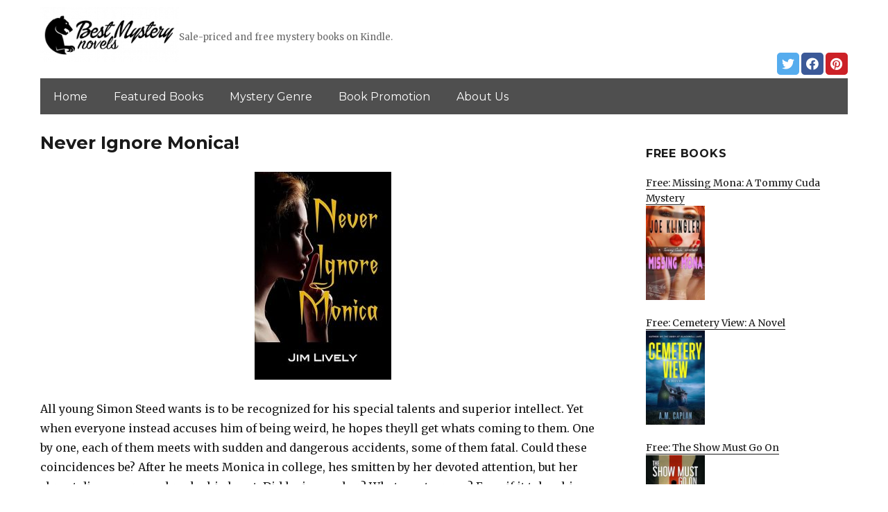

--- FILE ---
content_type: text/html; charset=UTF-8
request_url: https://bestmysterynovels.net/2023/11/25/never-ignore-monica/
body_size: 12876
content:
<!DOCTYPE html>
<html dir="ltr" lang="en-US" prefix="og: https://ogp.me/ns#" class="no-js">
<head>
	<meta charset="UTF-8">
	<meta name="viewport" content="width=device-width, initial-scale=1">
	<link rel="profile" href="https://gmpg.org/xfn/11">
		<link rel="pingback" href="https://bestmysterynovels.net/xmlrpc.php">
		<script>(function(html){html.className = html.className.replace(/\bno-js\b/,'js')})(document.documentElement);</script>
<title>Never Ignore Monica! | BestMysteryNovels.net</title>
	<style>img:is([sizes="auto" i], [sizes^="auto," i]) { contain-intrinsic-size: 3000px 1500px }</style>
	
		<!-- All in One SEO 4.8.7 - aioseo.com -->
	<meta name="description" content="All young Simon Steed wants is to be recognized for his special talents and superior intellect. Yet when everyone instead accuses him of being weird, he hopes theyll get whats coming to them. One by one, each of them meets with sudden and dangerous accidents, some of them fatal. Could these coincidences be? After he" />
	<meta name="robots" content="max-image-preview:large" />
	<link rel="canonical" href="https://bestmysterynovels.net/2023/11/25/never-ignore-monica/" />
	<meta name="generator" content="All in One SEO (AIOSEO) 4.8.7" />
		<meta property="og:locale" content="en_US" />
		<meta property="og:site_name" content="BestMysteryNovels.net | Sale-priced and free mystery books on Kindle." />
		<meta property="og:type" content="article" />
		<meta property="og:title" content="Never Ignore Monica! | BestMysteryNovels.net" />
		<meta property="og:description" content="All young Simon Steed wants is to be recognized for his special talents and superior intellect. Yet when everyone instead accuses him of being weird, he hopes theyll get whats coming to them. One by one, each of them meets with sudden and dangerous accidents, some of them fatal. Could these coincidences be? After he" />
		<meta property="og:url" content="https://bestmysterynovels.net/2023/11/25/never-ignore-monica/" />
		<meta property="og:image" content="https://bestmysterynovels.net/wp-content/uploads/sites/4/2019/02/cropped-best-mystery-logo-png-1.png" />
		<meta property="og:image:secure_url" content="https://bestmysterynovels.net/wp-content/uploads/sites/4/2019/02/cropped-best-mystery-logo-png-1.png" />
		<meta property="article:published_time" content="2023-11-25T06:32:00+00:00" />
		<meta property="article:modified_time" content="2023-11-25T06:32:00+00:00" />
		<meta name="twitter:card" content="summary" />
		<meta name="twitter:title" content="Never Ignore Monica! | BestMysteryNovels.net" />
		<meta name="twitter:description" content="All young Simon Steed wants is to be recognized for his special talents and superior intellect. Yet when everyone instead accuses him of being weird, he hopes theyll get whats coming to them. One by one, each of them meets with sudden and dangerous accidents, some of them fatal. Could these coincidences be? After he" />
		<meta name="twitter:image" content="https://bestmysterynovels.net/wp-content/uploads/sites/4/2019/02/cropped-best-mystery-logo-png-1.png" />
		<script type="application/ld+json" class="aioseo-schema">
			{"@context":"https:\/\/schema.org","@graph":[{"@type":"Article","@id":"https:\/\/bestmysterynovels.net\/2023\/11\/25\/never-ignore-monica\/#article","name":"Never Ignore Monica! | BestMysteryNovels.net","headline":"Never Ignore Monica!","author":{"@id":"https:\/\/bestmysterynovels.net\/author\/#author"},"publisher":{"@id":"https:\/\/bestmysterynovels.net\/#organization"},"image":{"@type":"ImageObject","url":"https:\/\/bestmysterynovels.net\/wp-content\/uploads\/sites\/4\/2023\/11\/Never-Ignore-Monica.jpg","width":343,"height":522},"datePublished":"2023-11-25T04:32:00+00:00","dateModified":"2023-11-25T04:32:00+00:00","inLanguage":"en-US","mainEntityOfPage":{"@id":"https:\/\/bestmysterynovels.net\/2023\/11\/25\/never-ignore-monica\/#webpage"},"isPartOf":{"@id":"https:\/\/bestmysterynovels.net\/2023\/11\/25\/never-ignore-monica\/#webpage"},"articleSection":"Mystery, Thriller &amp; Suspense"},{"@type":"BreadcrumbList","@id":"https:\/\/bestmysterynovels.net\/2023\/11\/25\/never-ignore-monica\/#breadcrumblist","itemListElement":[{"@type":"ListItem","@id":"https:\/\/bestmysterynovels.net#listItem","position":1,"name":"Home","item":"https:\/\/bestmysterynovels.net","nextItem":{"@type":"ListItem","@id":"https:\/\/bestmysterynovels.net\/category\/mystery-thrillers\/#listItem","name":"Mystery, Thriller &amp; Suspense"}},{"@type":"ListItem","@id":"https:\/\/bestmysterynovels.net\/category\/mystery-thrillers\/#listItem","position":2,"name":"Mystery, Thriller &amp; Suspense","item":"https:\/\/bestmysterynovels.net\/category\/mystery-thrillers\/","nextItem":{"@type":"ListItem","@id":"https:\/\/bestmysterynovels.net\/2023\/11\/25\/never-ignore-monica\/#listItem","name":"Never Ignore Monica!"},"previousItem":{"@type":"ListItem","@id":"https:\/\/bestmysterynovels.net#listItem","name":"Home"}},{"@type":"ListItem","@id":"https:\/\/bestmysterynovels.net\/2023\/11\/25\/never-ignore-monica\/#listItem","position":3,"name":"Never Ignore Monica!","previousItem":{"@type":"ListItem","@id":"https:\/\/bestmysterynovels.net\/category\/mystery-thrillers\/#listItem","name":"Mystery, Thriller &amp; Suspense"}}]},{"@type":"Organization","@id":"https:\/\/bestmysterynovels.net\/#organization","name":"BestMysteryNovels.net","description":"Sale-priced and free mystery books on Kindle.","url":"https:\/\/bestmysterynovels.net\/","logo":{"@type":"ImageObject","url":"https:\/\/bestmysterynovels.net\/wp-content\/uploads\/sites\/4\/2019\/02\/cropped-best-mystery-logo-png-1.png","@id":"https:\/\/bestmysterynovels.net\/2023\/11\/25\/never-ignore-monica\/#organizationLogo","width":240,"height":95},"image":{"@id":"https:\/\/bestmysterynovels.net\/2023\/11\/25\/never-ignore-monica\/#organizationLogo"}},{"@type":"WebPage","@id":"https:\/\/bestmysterynovels.net\/2023\/11\/25\/never-ignore-monica\/#webpage","url":"https:\/\/bestmysterynovels.net\/2023\/11\/25\/never-ignore-monica\/","name":"Never Ignore Monica! | BestMysteryNovels.net","description":"All young Simon Steed wants is to be recognized for his special talents and superior intellect. Yet when everyone instead accuses him of being weird, he hopes theyll get whats coming to them. One by one, each of them meets with sudden and dangerous accidents, some of them fatal. Could these coincidences be? After he","inLanguage":"en-US","isPartOf":{"@id":"https:\/\/bestmysterynovels.net\/#website"},"breadcrumb":{"@id":"https:\/\/bestmysterynovels.net\/2023\/11\/25\/never-ignore-monica\/#breadcrumblist"},"author":{"@id":"https:\/\/bestmysterynovels.net\/author\/#author"},"creator":{"@id":"https:\/\/bestmysterynovels.net\/author\/#author"},"image":{"@type":"ImageObject","url":"https:\/\/bestmysterynovels.net\/wp-content\/uploads\/sites\/4\/2023\/11\/Never-Ignore-Monica.jpg","@id":"https:\/\/bestmysterynovels.net\/2023\/11\/25\/never-ignore-monica\/#mainImage","width":343,"height":522},"primaryImageOfPage":{"@id":"https:\/\/bestmysterynovels.net\/2023\/11\/25\/never-ignore-monica\/#mainImage"},"datePublished":"2023-11-25T04:32:00+00:00","dateModified":"2023-11-25T04:32:00+00:00"},{"@type":"WebSite","@id":"https:\/\/bestmysterynovels.net\/#website","url":"https:\/\/bestmysterynovels.net\/","name":"BestMysteryNovels.net","description":"Sale-priced and free mystery books on Kindle.","inLanguage":"en-US","publisher":{"@id":"https:\/\/bestmysterynovels.net\/#organization"}}]}
		</script>
		<!-- All in One SEO -->

<link rel='dns-prefetch' href='//bestmysterynovels.net' />
<link rel='dns-prefetch' href='//fonts.googleapis.com' />
<link href='https://fonts.gstatic.com' crossorigin rel='preconnect' />
<link rel="alternate" type="application/rss+xml" title="BestMysteryNovels.net &raquo; Feed" href="https://bestmysterynovels.net/feed/" />
<link rel="alternate" type="application/rss+xml" title="BestMysteryNovels.net &raquo; Comments Feed" href="https://bestmysterynovels.net/comments/feed/" />
<link rel="alternate" type="application/rss+xml" title="BestMysteryNovels.net &raquo; Never Ignore Monica! Comments Feed" href="https://bestmysterynovels.net/2023/11/25/never-ignore-monica/feed/" />
<script>
window._wpemojiSettings = {"baseUrl":"https:\/\/s.w.org\/images\/core\/emoji\/16.0.1\/72x72\/","ext":".png","svgUrl":"https:\/\/s.w.org\/images\/core\/emoji\/16.0.1\/svg\/","svgExt":".svg","source":{"concatemoji":"https:\/\/bestmysterynovels.net\/wp-includes\/js\/wp-emoji-release.min.js?ver=6.8.3"}};
/*! This file is auto-generated */
!function(s,n){var o,i,e;function c(e){try{var t={supportTests:e,timestamp:(new Date).valueOf()};sessionStorage.setItem(o,JSON.stringify(t))}catch(e){}}function p(e,t,n){e.clearRect(0,0,e.canvas.width,e.canvas.height),e.fillText(t,0,0);var t=new Uint32Array(e.getImageData(0,0,e.canvas.width,e.canvas.height).data),a=(e.clearRect(0,0,e.canvas.width,e.canvas.height),e.fillText(n,0,0),new Uint32Array(e.getImageData(0,0,e.canvas.width,e.canvas.height).data));return t.every(function(e,t){return e===a[t]})}function u(e,t){e.clearRect(0,0,e.canvas.width,e.canvas.height),e.fillText(t,0,0);for(var n=e.getImageData(16,16,1,1),a=0;a<n.data.length;a++)if(0!==n.data[a])return!1;return!0}function f(e,t,n,a){switch(t){case"flag":return n(e,"\ud83c\udff3\ufe0f\u200d\u26a7\ufe0f","\ud83c\udff3\ufe0f\u200b\u26a7\ufe0f")?!1:!n(e,"\ud83c\udde8\ud83c\uddf6","\ud83c\udde8\u200b\ud83c\uddf6")&&!n(e,"\ud83c\udff4\udb40\udc67\udb40\udc62\udb40\udc65\udb40\udc6e\udb40\udc67\udb40\udc7f","\ud83c\udff4\u200b\udb40\udc67\u200b\udb40\udc62\u200b\udb40\udc65\u200b\udb40\udc6e\u200b\udb40\udc67\u200b\udb40\udc7f");case"emoji":return!a(e,"\ud83e\udedf")}return!1}function g(e,t,n,a){var r="undefined"!=typeof WorkerGlobalScope&&self instanceof WorkerGlobalScope?new OffscreenCanvas(300,150):s.createElement("canvas"),o=r.getContext("2d",{willReadFrequently:!0}),i=(o.textBaseline="top",o.font="600 32px Arial",{});return e.forEach(function(e){i[e]=t(o,e,n,a)}),i}function t(e){var t=s.createElement("script");t.src=e,t.defer=!0,s.head.appendChild(t)}"undefined"!=typeof Promise&&(o="wpEmojiSettingsSupports",i=["flag","emoji"],n.supports={everything:!0,everythingExceptFlag:!0},e=new Promise(function(e){s.addEventListener("DOMContentLoaded",e,{once:!0})}),new Promise(function(t){var n=function(){try{var e=JSON.parse(sessionStorage.getItem(o));if("object"==typeof e&&"number"==typeof e.timestamp&&(new Date).valueOf()<e.timestamp+604800&&"object"==typeof e.supportTests)return e.supportTests}catch(e){}return null}();if(!n){if("undefined"!=typeof Worker&&"undefined"!=typeof OffscreenCanvas&&"undefined"!=typeof URL&&URL.createObjectURL&&"undefined"!=typeof Blob)try{var e="postMessage("+g.toString()+"("+[JSON.stringify(i),f.toString(),p.toString(),u.toString()].join(",")+"));",a=new Blob([e],{type:"text/javascript"}),r=new Worker(URL.createObjectURL(a),{name:"wpTestEmojiSupports"});return void(r.onmessage=function(e){c(n=e.data),r.terminate(),t(n)})}catch(e){}c(n=g(i,f,p,u))}t(n)}).then(function(e){for(var t in e)n.supports[t]=e[t],n.supports.everything=n.supports.everything&&n.supports[t],"flag"!==t&&(n.supports.everythingExceptFlag=n.supports.everythingExceptFlag&&n.supports[t]);n.supports.everythingExceptFlag=n.supports.everythingExceptFlag&&!n.supports.flag,n.DOMReady=!1,n.readyCallback=function(){n.DOMReady=!0}}).then(function(){return e}).then(function(){var e;n.supports.everything||(n.readyCallback(),(e=n.source||{}).concatemoji?t(e.concatemoji):e.wpemoji&&e.twemoji&&(t(e.twemoji),t(e.wpemoji)))}))}((window,document),window._wpemojiSettings);
</script>
<style id='wp-emoji-styles-inline-css'>

	img.wp-smiley, img.emoji {
		display: inline !important;
		border: none !important;
		box-shadow: none !important;
		height: 1em !important;
		width: 1em !important;
		margin: 0 0.07em !important;
		vertical-align: -0.1em !important;
		background: none !important;
		padding: 0 !important;
	}
</style>
<link rel='stylesheet' id='wp-block-library-css' href='https://bestmysterynovels.net/wp-includes/css/dist/block-library/style.min.css?ver=6.8.3' media='all' />
<style id='wp-block-library-theme-inline-css'>
.wp-block-audio :where(figcaption){color:#555;font-size:13px;text-align:center}.is-dark-theme .wp-block-audio :where(figcaption){color:#ffffffa6}.wp-block-audio{margin:0 0 1em}.wp-block-code{border:1px solid #ccc;border-radius:4px;font-family:Menlo,Consolas,monaco,monospace;padding:.8em 1em}.wp-block-embed :where(figcaption){color:#555;font-size:13px;text-align:center}.is-dark-theme .wp-block-embed :where(figcaption){color:#ffffffa6}.wp-block-embed{margin:0 0 1em}.blocks-gallery-caption{color:#555;font-size:13px;text-align:center}.is-dark-theme .blocks-gallery-caption{color:#ffffffa6}:root :where(.wp-block-image figcaption){color:#555;font-size:13px;text-align:center}.is-dark-theme :root :where(.wp-block-image figcaption){color:#ffffffa6}.wp-block-image{margin:0 0 1em}.wp-block-pullquote{border-bottom:4px solid;border-top:4px solid;color:currentColor;margin-bottom:1.75em}.wp-block-pullquote cite,.wp-block-pullquote footer,.wp-block-pullquote__citation{color:currentColor;font-size:.8125em;font-style:normal;text-transform:uppercase}.wp-block-quote{border-left:.25em solid;margin:0 0 1.75em;padding-left:1em}.wp-block-quote cite,.wp-block-quote footer{color:currentColor;font-size:.8125em;font-style:normal;position:relative}.wp-block-quote:where(.has-text-align-right){border-left:none;border-right:.25em solid;padding-left:0;padding-right:1em}.wp-block-quote:where(.has-text-align-center){border:none;padding-left:0}.wp-block-quote.is-large,.wp-block-quote.is-style-large,.wp-block-quote:where(.is-style-plain){border:none}.wp-block-search .wp-block-search__label{font-weight:700}.wp-block-search__button{border:1px solid #ccc;padding:.375em .625em}:where(.wp-block-group.has-background){padding:1.25em 2.375em}.wp-block-separator.has-css-opacity{opacity:.4}.wp-block-separator{border:none;border-bottom:2px solid;margin-left:auto;margin-right:auto}.wp-block-separator.has-alpha-channel-opacity{opacity:1}.wp-block-separator:not(.is-style-wide):not(.is-style-dots){width:100px}.wp-block-separator.has-background:not(.is-style-dots){border-bottom:none;height:1px}.wp-block-separator.has-background:not(.is-style-wide):not(.is-style-dots){height:2px}.wp-block-table{margin:0 0 1em}.wp-block-table td,.wp-block-table th{word-break:normal}.wp-block-table :where(figcaption){color:#555;font-size:13px;text-align:center}.is-dark-theme .wp-block-table :where(figcaption){color:#ffffffa6}.wp-block-video :where(figcaption){color:#555;font-size:13px;text-align:center}.is-dark-theme .wp-block-video :where(figcaption){color:#ffffffa6}.wp-block-video{margin:0 0 1em}:root :where(.wp-block-template-part.has-background){margin-bottom:0;margin-top:0;padding:1.25em 2.375em}
</style>
<style id='classic-theme-styles-inline-css'>
/*! This file is auto-generated */
.wp-block-button__link{color:#fff;background-color:#32373c;border-radius:9999px;box-shadow:none;text-decoration:none;padding:calc(.667em + 2px) calc(1.333em + 2px);font-size:1.125em}.wp-block-file__button{background:#32373c;color:#fff;text-decoration:none}
</style>
<style id='global-styles-inline-css'>
:root{--wp--preset--aspect-ratio--square: 1;--wp--preset--aspect-ratio--4-3: 4/3;--wp--preset--aspect-ratio--3-4: 3/4;--wp--preset--aspect-ratio--3-2: 3/2;--wp--preset--aspect-ratio--2-3: 2/3;--wp--preset--aspect-ratio--16-9: 16/9;--wp--preset--aspect-ratio--9-16: 9/16;--wp--preset--color--black: #000000;--wp--preset--color--cyan-bluish-gray: #abb8c3;--wp--preset--color--white: #fff;--wp--preset--color--pale-pink: #f78da7;--wp--preset--color--vivid-red: #cf2e2e;--wp--preset--color--luminous-vivid-orange: #ff6900;--wp--preset--color--luminous-vivid-amber: #fcb900;--wp--preset--color--light-green-cyan: #7bdcb5;--wp--preset--color--vivid-green-cyan: #00d084;--wp--preset--color--pale-cyan-blue: #8ed1fc;--wp--preset--color--vivid-cyan-blue: #0693e3;--wp--preset--color--vivid-purple: #9b51e0;--wp--preset--color--dark-gray: #1a1a1a;--wp--preset--color--medium-gray: #686868;--wp--preset--color--light-gray: #e5e5e5;--wp--preset--color--blue-gray: #4d545c;--wp--preset--color--bright-blue: #007acc;--wp--preset--color--light-blue: #9adffd;--wp--preset--color--dark-brown: #402b30;--wp--preset--color--medium-brown: #774e24;--wp--preset--color--dark-red: #640c1f;--wp--preset--color--bright-red: #ff675f;--wp--preset--color--yellow: #ffef8e;--wp--preset--gradient--vivid-cyan-blue-to-vivid-purple: linear-gradient(135deg,rgba(6,147,227,1) 0%,rgb(155,81,224) 100%);--wp--preset--gradient--light-green-cyan-to-vivid-green-cyan: linear-gradient(135deg,rgb(122,220,180) 0%,rgb(0,208,130) 100%);--wp--preset--gradient--luminous-vivid-amber-to-luminous-vivid-orange: linear-gradient(135deg,rgba(252,185,0,1) 0%,rgba(255,105,0,1) 100%);--wp--preset--gradient--luminous-vivid-orange-to-vivid-red: linear-gradient(135deg,rgba(255,105,0,1) 0%,rgb(207,46,46) 100%);--wp--preset--gradient--very-light-gray-to-cyan-bluish-gray: linear-gradient(135deg,rgb(238,238,238) 0%,rgb(169,184,195) 100%);--wp--preset--gradient--cool-to-warm-spectrum: linear-gradient(135deg,rgb(74,234,220) 0%,rgb(151,120,209) 20%,rgb(207,42,186) 40%,rgb(238,44,130) 60%,rgb(251,105,98) 80%,rgb(254,248,76) 100%);--wp--preset--gradient--blush-light-purple: linear-gradient(135deg,rgb(255,206,236) 0%,rgb(152,150,240) 100%);--wp--preset--gradient--blush-bordeaux: linear-gradient(135deg,rgb(254,205,165) 0%,rgb(254,45,45) 50%,rgb(107,0,62) 100%);--wp--preset--gradient--luminous-dusk: linear-gradient(135deg,rgb(255,203,112) 0%,rgb(199,81,192) 50%,rgb(65,88,208) 100%);--wp--preset--gradient--pale-ocean: linear-gradient(135deg,rgb(255,245,203) 0%,rgb(182,227,212) 50%,rgb(51,167,181) 100%);--wp--preset--gradient--electric-grass: linear-gradient(135deg,rgb(202,248,128) 0%,rgb(113,206,126) 100%);--wp--preset--gradient--midnight: linear-gradient(135deg,rgb(2,3,129) 0%,rgb(40,116,252) 100%);--wp--preset--font-size--small: 13px;--wp--preset--font-size--medium: 20px;--wp--preset--font-size--large: 36px;--wp--preset--font-size--x-large: 42px;--wp--preset--spacing--20: 0.44rem;--wp--preset--spacing--30: 0.67rem;--wp--preset--spacing--40: 1rem;--wp--preset--spacing--50: 1.5rem;--wp--preset--spacing--60: 2.25rem;--wp--preset--spacing--70: 3.38rem;--wp--preset--spacing--80: 5.06rem;--wp--preset--shadow--natural: 6px 6px 9px rgba(0, 0, 0, 0.2);--wp--preset--shadow--deep: 12px 12px 50px rgba(0, 0, 0, 0.4);--wp--preset--shadow--sharp: 6px 6px 0px rgba(0, 0, 0, 0.2);--wp--preset--shadow--outlined: 6px 6px 0px -3px rgba(255, 255, 255, 1), 6px 6px rgba(0, 0, 0, 1);--wp--preset--shadow--crisp: 6px 6px 0px rgba(0, 0, 0, 1);}:where(.is-layout-flex){gap: 0.5em;}:where(.is-layout-grid){gap: 0.5em;}body .is-layout-flex{display: flex;}.is-layout-flex{flex-wrap: wrap;align-items: center;}.is-layout-flex > :is(*, div){margin: 0;}body .is-layout-grid{display: grid;}.is-layout-grid > :is(*, div){margin: 0;}:where(.wp-block-columns.is-layout-flex){gap: 2em;}:where(.wp-block-columns.is-layout-grid){gap: 2em;}:where(.wp-block-post-template.is-layout-flex){gap: 1.25em;}:where(.wp-block-post-template.is-layout-grid){gap: 1.25em;}.has-black-color{color: var(--wp--preset--color--black) !important;}.has-cyan-bluish-gray-color{color: var(--wp--preset--color--cyan-bluish-gray) !important;}.has-white-color{color: var(--wp--preset--color--white) !important;}.has-pale-pink-color{color: var(--wp--preset--color--pale-pink) !important;}.has-vivid-red-color{color: var(--wp--preset--color--vivid-red) !important;}.has-luminous-vivid-orange-color{color: var(--wp--preset--color--luminous-vivid-orange) !important;}.has-luminous-vivid-amber-color{color: var(--wp--preset--color--luminous-vivid-amber) !important;}.has-light-green-cyan-color{color: var(--wp--preset--color--light-green-cyan) !important;}.has-vivid-green-cyan-color{color: var(--wp--preset--color--vivid-green-cyan) !important;}.has-pale-cyan-blue-color{color: var(--wp--preset--color--pale-cyan-blue) !important;}.has-vivid-cyan-blue-color{color: var(--wp--preset--color--vivid-cyan-blue) !important;}.has-vivid-purple-color{color: var(--wp--preset--color--vivid-purple) !important;}.has-black-background-color{background-color: var(--wp--preset--color--black) !important;}.has-cyan-bluish-gray-background-color{background-color: var(--wp--preset--color--cyan-bluish-gray) !important;}.has-white-background-color{background-color: var(--wp--preset--color--white) !important;}.has-pale-pink-background-color{background-color: var(--wp--preset--color--pale-pink) !important;}.has-vivid-red-background-color{background-color: var(--wp--preset--color--vivid-red) !important;}.has-luminous-vivid-orange-background-color{background-color: var(--wp--preset--color--luminous-vivid-orange) !important;}.has-luminous-vivid-amber-background-color{background-color: var(--wp--preset--color--luminous-vivid-amber) !important;}.has-light-green-cyan-background-color{background-color: var(--wp--preset--color--light-green-cyan) !important;}.has-vivid-green-cyan-background-color{background-color: var(--wp--preset--color--vivid-green-cyan) !important;}.has-pale-cyan-blue-background-color{background-color: var(--wp--preset--color--pale-cyan-blue) !important;}.has-vivid-cyan-blue-background-color{background-color: var(--wp--preset--color--vivid-cyan-blue) !important;}.has-vivid-purple-background-color{background-color: var(--wp--preset--color--vivid-purple) !important;}.has-black-border-color{border-color: var(--wp--preset--color--black) !important;}.has-cyan-bluish-gray-border-color{border-color: var(--wp--preset--color--cyan-bluish-gray) !important;}.has-white-border-color{border-color: var(--wp--preset--color--white) !important;}.has-pale-pink-border-color{border-color: var(--wp--preset--color--pale-pink) !important;}.has-vivid-red-border-color{border-color: var(--wp--preset--color--vivid-red) !important;}.has-luminous-vivid-orange-border-color{border-color: var(--wp--preset--color--luminous-vivid-orange) !important;}.has-luminous-vivid-amber-border-color{border-color: var(--wp--preset--color--luminous-vivid-amber) !important;}.has-light-green-cyan-border-color{border-color: var(--wp--preset--color--light-green-cyan) !important;}.has-vivid-green-cyan-border-color{border-color: var(--wp--preset--color--vivid-green-cyan) !important;}.has-pale-cyan-blue-border-color{border-color: var(--wp--preset--color--pale-cyan-blue) !important;}.has-vivid-cyan-blue-border-color{border-color: var(--wp--preset--color--vivid-cyan-blue) !important;}.has-vivid-purple-border-color{border-color: var(--wp--preset--color--vivid-purple) !important;}.has-vivid-cyan-blue-to-vivid-purple-gradient-background{background: var(--wp--preset--gradient--vivid-cyan-blue-to-vivid-purple) !important;}.has-light-green-cyan-to-vivid-green-cyan-gradient-background{background: var(--wp--preset--gradient--light-green-cyan-to-vivid-green-cyan) !important;}.has-luminous-vivid-amber-to-luminous-vivid-orange-gradient-background{background: var(--wp--preset--gradient--luminous-vivid-amber-to-luminous-vivid-orange) !important;}.has-luminous-vivid-orange-to-vivid-red-gradient-background{background: var(--wp--preset--gradient--luminous-vivid-orange-to-vivid-red) !important;}.has-very-light-gray-to-cyan-bluish-gray-gradient-background{background: var(--wp--preset--gradient--very-light-gray-to-cyan-bluish-gray) !important;}.has-cool-to-warm-spectrum-gradient-background{background: var(--wp--preset--gradient--cool-to-warm-spectrum) !important;}.has-blush-light-purple-gradient-background{background: var(--wp--preset--gradient--blush-light-purple) !important;}.has-blush-bordeaux-gradient-background{background: var(--wp--preset--gradient--blush-bordeaux) !important;}.has-luminous-dusk-gradient-background{background: var(--wp--preset--gradient--luminous-dusk) !important;}.has-pale-ocean-gradient-background{background: var(--wp--preset--gradient--pale-ocean) !important;}.has-electric-grass-gradient-background{background: var(--wp--preset--gradient--electric-grass) !important;}.has-midnight-gradient-background{background: var(--wp--preset--gradient--midnight) !important;}.has-small-font-size{font-size: var(--wp--preset--font-size--small) !important;}.has-medium-font-size{font-size: var(--wp--preset--font-size--medium) !important;}.has-large-font-size{font-size: var(--wp--preset--font-size--large) !important;}.has-x-large-font-size{font-size: var(--wp--preset--font-size--x-large) !important;}
:where(.wp-block-post-template.is-layout-flex){gap: 1.25em;}:where(.wp-block-post-template.is-layout-grid){gap: 1.25em;}
:where(.wp-block-columns.is-layout-flex){gap: 2em;}:where(.wp-block-columns.is-layout-grid){gap: 2em;}
:root :where(.wp-block-pullquote){font-size: 1.5em;line-height: 1.6;}
</style>
<link rel='stylesheet' id='twentysixteen-fonts-css' href='https://fonts.googleapis.com/css?family=Merriweather%3A400%2C700%2C900%2C400italic%2C700italic%2C900italic%7CMontserrat%3A400%2C700%7CInconsolata%3A400&#038;subset=latin%2Clatin-ext&#038;display=fallback' media='all' />
<link rel='stylesheet' id='genericons-css' href='https://bestmysterynovels.net/wp-content/themes/twentysixteen/genericons/genericons.css?ver=3.4.1' media='all' />
<link rel='stylesheet' id='twentysixteen-style-css' href='https://bestmysterynovels.net/wp-content/themes/twentysixteen-child/style.css?ver=20190507' media='all' />
<link rel='stylesheet' id='twentysixteen-block-style-css' href='https://bestmysterynovels.net/wp-content/themes/twentysixteen/css/blocks.css?ver=20190102' media='all' />
<!--[if lt IE 10]>
<link rel='stylesheet' id='twentysixteen-ie-css' href='https://bestmysterynovels.net/wp-content/themes/twentysixteen/css/ie.css?ver=20170530' media='all' />
<![endif]-->
<!--[if lt IE 9]>
<link rel='stylesheet' id='twentysixteen-ie8-css' href='https://bestmysterynovels.net/wp-content/themes/twentysixteen/css/ie8.css?ver=20170530' media='all' />
<![endif]-->
<!--[if lt IE 8]>
<link rel='stylesheet' id='twentysixteen-ie7-css' href='https://bestmysterynovels.net/wp-content/themes/twentysixteen/css/ie7.css?ver=20170530' media='all' />
<![endif]-->
<!--[if lt IE 9]>
<script src="https://bestmysterynovels.net/wp-content/themes/twentysixteen/js/html5.js?ver=3.7.3" id="twentysixteen-html5-js"></script>
<![endif]-->
<script src="https://bestmysterynovels.net/wp-includes/js/jquery/jquery.min.js?ver=3.7.1" id="jquery-core-js"></script>
<script src="https://bestmysterynovels.net/wp-includes/js/jquery/jquery-migrate.min.js?ver=3.4.1" id="jquery-migrate-js"></script>
<link rel="https://api.w.org/" href="https://bestmysterynovels.net/wp-json/" /><link rel="alternate" title="JSON" type="application/json" href="https://bestmysterynovels.net/wp-json/wp/v2/posts/23037" /><link rel="EditURI" type="application/rsd+xml" title="RSD" href="https://bestmysterynovels.net/xmlrpc.php?rsd" />
<meta name="generator" content="WordPress 6.8.3" />
<link rel='shortlink' href='https://bestmysterynovels.net/?p=23037' />
<link rel="alternate" title="oEmbed (JSON)" type="application/json+oembed" href="https://bestmysterynovels.net/wp-json/oembed/1.0/embed?url=https%3A%2F%2Fbestmysterynovels.net%2F2023%2F11%2F25%2Fnever-ignore-monica%2F" />
<link rel="alternate" title="oEmbed (XML)" type="text/xml+oembed" href="https://bestmysterynovels.net/wp-json/oembed/1.0/embed?url=https%3A%2F%2Fbestmysterynovels.net%2F2023%2F11%2F25%2Fnever-ignore-monica%2F&#038;format=xml" />
<meta name="google-site-verification" content="H0JP22nG5iDTCow2FP6AQPA5TgyIDHuK12D7GlZpz9g" />
	<meta name="google-site-verification" content="eWVOqOMDFyfQ9NJUNh8o4vhbanZNGbO0mBb3Lt3_v3I" />

	<style>
	header .site-title{display: none}
	.comments-area, .post-navigation {display: none !important}
		.entry-footer {display: none;}
		.pfeatured img {max-width: 85px}
		.pfeatured a{color:#1a1a1a}
		.widget{border:0px solid white !important;}
		.single .entry-content{min-width: 100%}
		.single .post-thumbnail{display: none}
		.post-thumbnail{float: left}
		.site-header{padding-top: 0px;padding-bottom: 10px}
		body {  background: white;}
		@media screen and (min-width: 61.5625em){
			.page-header{border:0}
			h1.entry-title {font-size:1.6rem !important}
			.entry-content h2, .entry-summary h2, .comment-content h2,h2.entry-title {
    			font-size: 1.3rem;
			}
			.site-main > article {margin-bottom: 30px}
			body:not(.search-results) article:not(.type-page) .entry-content {
			    float: right;
			    width: 80%;
			}
			.post-thumbnail img{max-width: 150px}
			.custom-logo {
			    max-width: 160px;
			}
		.site-content{padding-top:15px}
		.site-branding{display: block;clear: both;margin-bottom: 5px}
		.custom-logo-link {float: left;}
}

	@media screen and (max-width: 500px){
		.post-thumbnail img{max-width: 100px}
		.single .post-thumbnail img{max-width: auto}
	}
	#page{margin:0px !important}
	.site-branding{margin-top:10px;width:100%}
	.site-header-menu {margin:0 !important;width:100%; }
	.site-header-menu .primary-menu{margin:0 0.875em;}
	.site-header-menu .primary-menu li{padding:5px 5px;}
	.wp-block-image img{margin-left:0px !important}
	.page .post-thumbnail{padding-right: 15px}

body:not(.custom-background-image):before {height: 0 !important;}
.widget_the_social_links {margin:0;text-align: right;padding-top:10px}
	</style>
			<!-- Google tag (gtag.js) -->
		<script async src="https://www.googletagmanager.com/gtag/js?id=G-CSERRHTBCT"></script>
		<script>
		window.dataLayer = window.dataLayer || [];
		function gtag(){dataLayer.push(arguments);}
		gtag('js', new Date());

		gtag('config', 'Array');
		</script>
		<link rel="icon" href="https://bestmysterynovels.net/wp-content/uploads/sites/4/2019/02/favicon.png" sizes="32x32" />
<link rel="icon" href="https://bestmysterynovels.net/wp-content/uploads/sites/4/2019/02/favicon.png" sizes="192x192" />
<link rel="apple-touch-icon" href="https://bestmysterynovels.net/wp-content/uploads/sites/4/2019/02/favicon.png" />
<meta name="msapplication-TileImage" content="https://bestmysterynovels.net/wp-content/uploads/sites/4/2019/02/favicon.png" />
		<style id="wp-custom-css">
			header .primary-menu a {color:white}
header .site-header-menu .primary-menu{background: #4f4f4f;}
@media (min-width: 61.5625em){	
.custom-logo {max-width: 200px !important; width:200px}
	.site-description {display: inline-block;margin-top: 37px;}
	}		</style>
		</head>

<body class="wp-singular post-template-default single single-post postid-23037 single-format-standard wp-custom-logo wp-embed-responsive wp-theme-twentysixteen wp-child-theme-twentysixteen-child group-blog">
<div id="page" class="site">
	<div class="site-inner">
		<a class="skip-link screen-reader-text" href="#content">Skip to content</a>

		<header id="masthead" class="site-header" role="banner">
			<div class="site-header-main">
				<div class="site-branding">
					<a href="https://bestmysterynovels.net/" class="custom-logo-link" rel="home"><img width="240" height="95" src="https://bestmysterynovels.net/wp-content/uploads/sites/4/2019/02/cropped-best-mystery-logo-png-1.png" class="custom-logo" alt="BestMysteryNovels.net" decoding="async" /></a>
											<p class="site-title"><a href="https://bestmysterynovels.net/" rel="home">BestMysteryNovels.net</a></p>
												<p class="site-description">Sale-priced and free mystery books on Kindle.</p>
					          <div id="the_social_links-2" class="widget widget_the_social_links">   

			
					<a
				rel="nofollow" href="https://twitter.com/booksliced"
				class="the-social-links tsl-rounded tsl-32 tsl-default tsl-twitter"
				target="_blank"
				alt="Twitter"
				title="Twitter"
			>
									<i class="fab fa-twitter"></i>
							</a>
		
			
					<a
				rel="nofollow" href="https://www.facebook.com/booksliced/"
				class="the-social-links tsl-rounded tsl-32 tsl-default tsl-facebook"
				target="_blank"
				alt="Facebook"
				title="Facebook"
			>
									<i class="fab fa-facebook"></i>
							</a>
		
			
					<a
				rel="nofollow" href="https://www.pinterest.com/booksliced/"
				class="the-social-links tsl-rounded tsl-32 tsl-default tsl-pinterest"
				target="_blank"
				alt="Pinterest"
				title="Pinterest"
			>
									<i class="fab fa-pinterest"></i>
							</a>
		
	
</div>				</div><!-- .site-branding -->

									<button id="menu-toggle" class="menu-toggle">Menu</button>

					<div id="site-header-menu" class="site-header-menu">
													<nav id="site-navigation" class="main-navigation" role="navigation" aria-label="Primary Menu">
								<div class="menu-topmenu-container"><ul id="menu-topmenu" class="primary-menu"><li id="menu-item-15" class="menu-item menu-item-type-custom menu-item-object-custom menu-item-home menu-item-15"><a href="https://bestmysterynovels.net">Home</a></li>
<li id="menu-item-19" class="menu-item menu-item-type-post_type menu-item-object-page menu-item-19"><a href="https://bestmysterynovels.net/featured-books/">Featured Books</a></li>
<li id="menu-item-18" class="menu-item menu-item-type-post_type menu-item-object-page menu-item-18"><a href="https://bestmysterynovels.net/mystery-genre/">Mystery Genre</a></li>
<li id="menu-item-17" class="menu-item menu-item-type-post_type menu-item-object-page menu-item-17"><a href="https://bestmysterynovels.net/book-promotion/">Book Promotion</a></li>
<li id="menu-item-16" class="menu-item menu-item-type-post_type menu-item-object-page menu-item-16"><a href="https://bestmysterynovels.net/about-us/">About Us</a></li>
</ul></div>							</nav><!-- .main-navigation -->
						
											</div><!-- .site-header-menu -->
							</div><!-- .site-header-main -->

					</header><!-- .site-header -->

		<div id="content" class="site-content">

<div id="primary" class="content-area">
	<main id="main" class="site-main" role="main">
		
<article id="post-23037" class="post-23037 post type-post status-publish format-standard has-post-thumbnail hentry category-mystery-thrillers">
	<header class="entry-header">
		<h1 class="entry-title">Never Ignore Monica!</h1>	</header><!-- .entry-header -->

	
	
		<div class="post-thumbnail">
			<img width="343" height="522" src="https://bestmysterynovels.net/wp-content/uploads/sites/4/2023/11/Never-Ignore-Monica.jpg" class="attachment-post-thumbnail size-post-thumbnail wp-post-image" alt="" decoding="async" fetchpriority="high" srcset="https://bestmysterynovels.net/wp-content/uploads/sites/4/2023/11/Never-Ignore-Monica.jpg 343w, https://bestmysterynovels.net/wp-content/uploads/sites/4/2023/11/Never-Ignore-Monica-197x300.jpg 197w" sizes="(max-width: 709px) 85vw, (max-width: 909px) 67vw, (max-width: 984px) 60vw, (max-width: 1362px) 62vw, 840px" />	</div><!-- .post-thumbnail -->

	
	<div class="entry-content">
		<p><a rel="nofollow" href="https://www.amazon.com/Never-Ignore-Monica-Jim-Lively-ebook/dp/B0CHPQ7L9D"><img decoding="async" class="aligncenter wp-image-234910 size-medium" src="https://www.justkindlebooks.com/wp-content/uploads/2023/11/Never-Ignore-Monica-197x300.jpg" alt="" width="197" height="300" /></a></p>
<p>All young Simon Steed wants is to be recognized for his special talents and superior intellect. Yet when everyone instead accuses him of being weird, he hopes theyll get whats coming to them. One by one, each of them meets with sudden and dangerous accidents, some of them fatal. Could these coincidences be? After he meets Monica in college, hes smitten by her devoted attention, but her abrupt disappearance breaks his heart. Did he ignore her? What went wrong? Even if it takes him years, hell keep searching. Then Simon will promise hell never ignore Monica ever again. Unless <b>$0.99 on Kindle.</b><br />
<a rel="nofollow" href="https://www.amazon.com/dp/B0CHPQ7L9D/?tag="><img decoding="async" class="aligncenter wp-image-2731 size-full" src="https://www.justkindlebooks.com/wp-content/uploads/2014/05/buy-button-amazon3.png" alt="amazon buy now" width="219" height="92" /></a></p>
<br><br><br><br><br><br><br>
Find more mystery, thriller and suspense titles like "Never Ignore Monica!" by Jim Lively on bestmysterynovels.net. Each day we feature a selection of free and discounted Kindle books in the <a href="https://bestmysterynovels.net/category/mystery-thrillers/">Mystery, Thriller &amp; Suspense</a> genres.
<br><br>
Disclaimer: The price of the book above was accurate upon the publication date of November 25th, 2023. However, Kindle book prices are subject to change at anytime without notice. Remember to look closely at the book price before purchasing it. If you'd like to return a Kindle book that you purchased, you can do so by following these <a rel="nofollow" href="https://www.amazon.com/gp/help/customer/display.html?&nodeId=201252620">Kindle book return instructions</a>.	</div><!-- .entry-content -->

	<footer class="entry-footer">
		<span class="byline"><span class="author vcard"><img alt='' src='https://secure.gravatar.com/avatar/?s=49&#038;d=mm&#038;r=g' srcset='https://secure.gravatar.com/avatar/?s=98&#038;d=mm&#038;r=g 2x' class='avatar avatar-49 photo avatar-default' height='49' width='49' loading='lazy' decoding='async'/><span class="screen-reader-text">Author </span> <a class="url fn n" href="https://bestmysterynovels.net/author/"></a></span></span><span class="posted-on"><span class="screen-reader-text">Posted on </span><a href="https://bestmysterynovels.net/2023/11/25/never-ignore-monica/" rel="bookmark"><time class="entry-date published updated" datetime="2023-11-25T04:32:00+00:00">November 25, 2023</time></a></span><span class="cat-links"><span class="screen-reader-text">Categories </span><a href="https://bestmysterynovels.net/category/mystery-thrillers/" rel="category tag">Mystery, Thriller &amp; Suspense</a></span>			</footer><!-- .entry-footer -->
</article><!-- #post-23037 -->

<div id="comments" class="comments-area">

	
	
		<div id="respond" class="comment-respond">
		<h2 id="reply-title" class="comment-reply-title">Leave a Reply <small><a rel="nofollow" id="cancel-comment-reply-link" href="/2023/11/25/never-ignore-monica/#respond" style="display:none;">Cancel reply</a></small></h2><p class="must-log-in">You must be <a href="https://bestmysterynovels.net/wp-login.php?redirect_to=https%3A%2F%2Fbestmysterynovels.net%2F2023%2F11%2F25%2Fnever-ignore-monica%2F">logged in</a> to post a comment.</p>	</div><!-- #respond -->
	
</div><!-- .comments-area -->

	<nav class="navigation post-navigation" aria-label="Posts">
		<h2 class="screen-reader-text">Post navigation</h2>
		<div class="nav-links"><div class="nav-previous"><a href="https://bestmysterynovels.net/2023/11/22/murder-notes/" rel="prev"><span class="meta-nav" aria-hidden="true">Previous</span> <span class="screen-reader-text">Previous post:</span> <span class="post-title">Free: Murder Notes</span></a></div><div class="nav-next"><a href="https://bestmysterynovels.net/2023/11/27/r-n-a-deadly-sequence/" rel="next"><span class="meta-nav" aria-hidden="true">Next</span> <span class="screen-reader-text">Next post:</span> <span class="post-title">R/N/A: Deadly Sequence</span></a></div></div>
	</nav>
	</main><!-- .site-main -->

	
</div><!-- .content-area -->


	<aside id="secondary" class="sidebar widget-area" role="complementary">
		<section id="text-2" class="widget widget_text"><h2 class="widget-title">Free Books</h2>			<div class="textwidget"><p style="font-size:14px" class="pfeatured"><a href="https://bestmysterynovels.net/2026/01/15/free-missing-mona-a-tommy-cuda-mystery/">Free: Missing Mona: A Tommy Cuda Mystery<br><img loading="lazy" decoding="async" width="188" height="300" src="https://bestmysterynovels.net/wp-content/uploads/sites/4/2026/01/1767891133_81yspIzM8DL._UF350350_QL50_-1-188x300.jpg" class="attachment-medium size-medium wp-post-image" alt="" srcset="https://bestmysterynovels.net/wp-content/uploads/sites/4/2026/01/1767891133_81yspIzM8DL._UF350350_QL50_-1-188x300.jpg 188w, https://bestmysterynovels.net/wp-content/uploads/sites/4/2026/01/1767891133_81yspIzM8DL._UF350350_QL50_-1.jpg 219w" sizes="auto, (max-width: 188px) 85vw, 188px" /></a></p><p style="font-size:14px" class="pfeatured"><a href="https://bestmysterynovels.net/2026/01/07/free-cemetery-view-a-novel/">Free: Cemetery View: A Novel<br><img loading="lazy" decoding="async" width="188" height="300" src="https://bestmysterynovels.net/wp-content/uploads/sites/4/2026/01/1764913912_81XprgKsPDL._UF350350_QL50_-1-188x300.jpg" class="attachment-medium size-medium wp-post-image" alt="" srcset="https://bestmysterynovels.net/wp-content/uploads/sites/4/2026/01/1764913912_81XprgKsPDL._UF350350_QL50_-1-188x300.jpg 188w, https://bestmysterynovels.net/wp-content/uploads/sites/4/2026/01/1764913912_81XprgKsPDL._UF350350_QL50_-1.jpg 219w" sizes="auto, (max-width: 188px) 85vw, 188px" /></a></p><p style="font-size:14px" class="pfeatured"><a href="https://bestmysterynovels.net/2025/12/05/free-the-show-must-go-on/">Free: The Show Must Go On<br><img loading="lazy" decoding="async" width="200" height="300" src="https://bestmysterynovels.net/wp-content/uploads/sites/4/2025/12/1763840540_818uwAzin6L._UF350350_QL50_-2-200x300.jpg" class="attachment-medium size-medium wp-post-image" alt="" srcset="https://bestmysterynovels.net/wp-content/uploads/sites/4/2025/12/1763840540_818uwAzin6L._UF350350_QL50_-2-200x300.jpg 200w, https://bestmysterynovels.net/wp-content/uploads/sites/4/2025/12/1763840540_818uwAzin6L._UF350350_QL50_-2.jpg 233w" sizes="auto, (max-width: 200px) 85vw, 200px" /></a></p><p style="font-size:14px" class="pfeatured"><a href="https://bestmysterynovels.net/2025/12/03/free-prison-doctor-avenger-of-blood/">Free: Prison Doctor: Avenger of Blood<br></a></p><p style="font-size:14px" class="pfeatured"><a href="https://bestmysterynovels.net/2025/11/14/free-the-final-shelter/">Free: The Final Shelter<br><img loading="lazy" decoding="async" width="188" height="300" src="https://bestmysterynovels.net/wp-content/uploads/sites/4/2025/11/1762856712_71-PEd-7PHL._UF350350_QL50_-2-188x300.jpg" class="attachment-medium size-medium wp-post-image" alt="" srcset="https://bestmysterynovels.net/wp-content/uploads/sites/4/2025/11/1762856712_71-PEd-7PHL._UF350350_QL50_-2-188x300.jpg 188w, https://bestmysterynovels.net/wp-content/uploads/sites/4/2025/11/1762856712_71-PEd-7PHL._UF350350_QL50_-2.jpg 219w" sizes="auto, (max-width: 188px) 85vw, 188px" /></a></p><p style="font-size:14px" class="pfeatured"><a href="https://bestmysterynovels.net/2025/11/13/free-the-ghost-assassin/">Free: The Ghost Assassin<br><img loading="lazy" decoding="async" width="198" height="300" src="https://bestmysterynovels.net/wp-content/uploads/sites/4/2025/11/1762784538_81lIfkCYXZL._UF350350_QL50_-2-198x300.jpg" class="attachment-medium size-medium wp-post-image" alt="" srcset="https://bestmysterynovels.net/wp-content/uploads/sites/4/2025/11/1762784538_81lIfkCYXZL._UF350350_QL50_-2-198x300.jpg 198w, https://bestmysterynovels.net/wp-content/uploads/sites/4/2025/11/1762784538_81lIfkCYXZL._UF350350_QL50_-2.jpg 231w" sizes="auto, (max-width: 198px) 85vw, 198px" /></a></p><p style="font-size:14px" class="pfeatured"><a href="https://bestmysterynovels.net/2025/11/09/free-secrets-and-scallywags/">Free: Secrets and Scallywags<br><img loading="lazy" decoding="async" width="200" height="300" src="https://bestmysterynovels.net/wp-content/uploads/sites/4/2025/11/1761193130_819FHqr6Z7L._UF350350_QL50_-200x300.jpg" class="attachment-medium size-medium wp-post-image" alt="" srcset="https://bestmysterynovels.net/wp-content/uploads/sites/4/2025/11/1761193130_819FHqr6Z7L._UF350350_QL50_-200x300.jpg 200w, https://bestmysterynovels.net/wp-content/uploads/sites/4/2025/11/1761193130_819FHqr6Z7L._UF350350_QL50_.jpg 233w" sizes="auto, (max-width: 200px) 85vw, 200px" /></a></p><p style="font-size:14px" class="pfeatured"><a href="https://bestmysterynovels.net/2025/11/08/free-dci-walker-crime-thrillers/">Free: DCI Walker Crime Thrillers<br><img loading="lazy" decoding="async" width="300" height="251" src="https://bestmysterynovels.net/wp-content/uploads/sites/4/2025/11/DCI-Walker-Crime-Thrillers-1-300x251.jpg" class="attachment-medium size-medium wp-post-image" alt="" srcset="https://bestmysterynovels.net/wp-content/uploads/sites/4/2025/11/DCI-Walker-Crime-Thrillers-1-300x251.jpg 300w, https://bestmysterynovels.net/wp-content/uploads/sites/4/2025/11/DCI-Walker-Crime-Thrillers-1.jpg 358w" sizes="auto, (max-width: 300px) 85vw, 300px" /></a></p><p style="font-size:14px" class="pfeatured"><a href="https://bestmysterynovels.net/2025/11/08/free-warriors-veil/">Free: Warrior&#8217;s Veil<br><img loading="lazy" decoding="async" width="192" height="300" src="https://bestmysterynovels.net/wp-content/uploads/sites/4/2025/11/1760673007_91jhMv2Y-NL._UF350350_QL50_-1-192x300.jpg" class="attachment-medium size-medium wp-post-image" alt="" srcset="https://bestmysterynovels.net/wp-content/uploads/sites/4/2025/11/1760673007_91jhMv2Y-NL._UF350350_QL50_-1-192x300.jpg 192w, https://bestmysterynovels.net/wp-content/uploads/sites/4/2025/11/1760673007_91jhMv2Y-NL._UF350350_QL50_-1.jpg 224w" sizes="auto, (max-width: 192px) 85vw, 192px" /></a></p><p style="font-size:14px" class="pfeatured"><a href="https://bestmysterynovels.net/2025/11/06/free-giant-steps-a-nick-crane-thriller/">Free: Giant Steps: A Nick Crane Thriller<br><img loading="lazy" decoding="async" width="194" height="300" src="https://bestmysterynovels.net/wp-content/uploads/sites/4/2025/11/1761905400_71ZOdSLRwaL._UF350350_QL50_-1-194x300.jpg" class="attachment-medium size-medium wp-post-image" alt="" srcset="https://bestmysterynovels.net/wp-content/uploads/sites/4/2025/11/1761905400_71ZOdSLRwaL._UF350350_QL50_-1-194x300.jpg 194w, https://bestmysterynovels.net/wp-content/uploads/sites/4/2025/11/1761905400_71ZOdSLRwaL._UF350350_QL50_-1.jpg 226w" sizes="auto, (max-width: 194px) 85vw, 194px" /></a></p><p style="font-size:14px" class="pfeatured"><a href="https://bestmysterynovels.net/2025/10/14/free-skinless/">Free: Skinless<br><img loading="lazy" decoding="async" width="195" height="300" src="https://bestmysterynovels.net/wp-content/uploads/sites/4/2025/10/skinless-1-195x300.jpg" class="attachment-medium size-medium wp-post-image" alt="" srcset="https://bestmysterynovels.net/wp-content/uploads/sites/4/2025/10/skinless-1-195x300.jpg 195w, https://bestmysterynovels.net/wp-content/uploads/sites/4/2025/10/skinless-1.jpg 339w" sizes="auto, (max-width: 195px) 85vw, 195px" /></a></p><p style="font-size:14px" class="pfeatured"><a href="https://bestmysterynovels.net/2025/10/10/free-black-dog-escape/">Free: Black Dog Escape<br><img loading="lazy" decoding="async" width="188" height="300" src="https://bestmysterynovels.net/wp-content/uploads/sites/4/2025/10/1758599920_91K7ogpggCL._UF350350_QL50_-1-188x300.jpg" class="attachment-medium size-medium wp-post-image" alt="" srcset="https://bestmysterynovels.net/wp-content/uploads/sites/4/2025/10/1758599920_91K7ogpggCL._UF350350_QL50_-1-188x300.jpg 188w, https://bestmysterynovels.net/wp-content/uploads/sites/4/2025/10/1758599920_91K7ogpggCL._UF350350_QL50_-1.jpg 219w" sizes="auto, (max-width: 188px) 85vw, 188px" /></a></p><p style="font-size:14px" class="pfeatured"><a href="https://bestmysterynovels.net/2025/09/27/suffer-the-children/">Free: Suffer the Children<br><img loading="lazy" decoding="async" width="187" height="300" src="https://bestmysterynovels.net/wp-content/uploads/sites/4/2025/09/Suffer-the-Children-1-187x300.jpg" class="attachment-medium size-medium wp-post-image" alt="" srcset="https://bestmysterynovels.net/wp-content/uploads/sites/4/2025/09/Suffer-the-Children-1-187x300.jpg 187w, https://bestmysterynovels.net/wp-content/uploads/sites/4/2025/09/Suffer-the-Children-1.jpg 326w" sizes="auto, (max-width: 187px) 85vw, 187px" /></a></p><p style="font-size:14px" class="pfeatured"><a href="https://bestmysterynovels.net/2025/09/22/free-killer-of-killers-1-visions-3/">Free: Killer of Killers 1: Visions<br><img loading="lazy" decoding="async" width="189" height="300" src="https://bestmysterynovels.net/wp-content/uploads/sites/4/2025/09/1758465328_81QCGyBAawL._UF350350_QL50_-1-189x300.jpg" class="attachment-medium size-medium wp-post-image" alt="" srcset="https://bestmysterynovels.net/wp-content/uploads/sites/4/2025/09/1758465328_81QCGyBAawL._UF350350_QL50_-1-189x300.jpg 189w, https://bestmysterynovels.net/wp-content/uploads/sites/4/2025/09/1758465328_81QCGyBAawL._UF350350_QL50_-1.jpg 220w" sizes="auto, (max-width: 189px) 85vw, 189px" /></a></p><p style="font-size:14px" class="pfeatured"><a href="https://bestmysterynovels.net/2025/09/09/free-the-suicide-detective-2/">Free: The Suicide Detective<br><img loading="lazy" decoding="async" width="188" height="300" src="https://bestmysterynovels.net/wp-content/uploads/sites/4/2025/09/1756131059_81BSkqoBh0L._UF350350_QL50_-1-188x300.jpg" class="attachment-medium size-medium wp-post-image" alt="" srcset="https://bestmysterynovels.net/wp-content/uploads/sites/4/2025/09/1756131059_81BSkqoBh0L._UF350350_QL50_-1-188x300.jpg 188w, https://bestmysterynovels.net/wp-content/uploads/sites/4/2025/09/1756131059_81BSkqoBh0L._UF350350_QL50_-1.jpg 219w" sizes="auto, (max-width: 188px) 85vw, 188px" /></a></p><p style="font-size:14px" class="pfeatured"><a href="https://bestmysterynovels.net/2025/09/08/free-marching-through-the-fire/">Free: Marching Through the Fire<br><img loading="lazy" decoding="async" width="188" height="300" src="https://bestmysterynovels.net/wp-content/uploads/sites/4/2025/09/1755317274_81enkJPRURL._UF350350_QL50_-188x300.jpg" class="attachment-medium size-medium wp-post-image" alt="" srcset="https://bestmysterynovels.net/wp-content/uploads/sites/4/2025/09/1755317274_81enkJPRURL._UF350350_QL50_-188x300.jpg 188w, https://bestmysterynovels.net/wp-content/uploads/sites/4/2025/09/1755317274_81enkJPRURL._UF350350_QL50_.jpg 219w" sizes="auto, (max-width: 188px) 85vw, 188px" /></a></p><p style="font-size:14px" class="pfeatured"><a href="https://bestmysterynovels.net/2025/09/04/free-flippers-blades-and-murder-apple-creek-r-park-department-mysteries-book-1-3/">Free: Flippers, Blades and Murder (Apple Creek R-Park Department Mysteries Book 1)<br><img loading="lazy" decoding="async" width="188" height="300" src="https://bestmysterynovels.net/wp-content/uploads/sites/4/2025/09/1756263454_81bm9Kzvc3L._UF350350_QL50_-1-188x300.jpg" class="attachment-medium size-medium wp-post-image" alt="" srcset="https://bestmysterynovels.net/wp-content/uploads/sites/4/2025/09/1756263454_81bm9Kzvc3L._UF350350_QL50_-1-188x300.jpg 188w, https://bestmysterynovels.net/wp-content/uploads/sites/4/2025/09/1756263454_81bm9Kzvc3L._UF350350_QL50_-1.jpg 219w" sizes="auto, (max-width: 188px) 85vw, 188px" /></a></p><p style="font-size:14px" class="pfeatured"><a href="https://bestmysterynovels.net/2025/08/16/delusional-madness/">Free: Delusional Madness<br><img loading="lazy" decoding="async" width="200" height="300" src="https://bestmysterynovels.net/wp-content/uploads/sites/4/2025/08/1754768882_61N9UJ8qcL._UF350350_QL50_-1-200x300.jpg" class="attachment-medium size-medium wp-post-image" alt="" srcset="https://bestmysterynovels.net/wp-content/uploads/sites/4/2025/08/1754768882_61N9UJ8qcL._UF350350_QL50_-1-200x300.jpg 200w, https://bestmysterynovels.net/wp-content/uploads/sites/4/2025/08/1754768882_61N9UJ8qcL._UF350350_QL50_-1.jpg 233w" sizes="auto, (max-width: 200px) 85vw, 200px" /></a></p><p style="font-size:14px" class="pfeatured"><a href="https://bestmysterynovels.net/2025/08/08/free-the-cannabis-preacher-sermon-one-2/">Free: The Cannabis Preacher: Sermon One<br><img loading="lazy" decoding="async" width="188" height="300" src="https://bestmysterynovels.net/wp-content/uploads/sites/4/2025/08/1754134914_81aMFInpGVL._UF350350_QL50_-1-188x300.jpg" class="attachment-medium size-medium wp-post-image" alt="" srcset="https://bestmysterynovels.net/wp-content/uploads/sites/4/2025/08/1754134914_81aMFInpGVL._UF350350_QL50_-1-188x300.jpg 188w, https://bestmysterynovels.net/wp-content/uploads/sites/4/2025/08/1754134914_81aMFInpGVL._UF350350_QL50_-1.jpg 219w" sizes="auto, (max-width: 188px) 85vw, 188px" /></a></p><p style="font-size:14px" class="pfeatured"><a href="https://bestmysterynovels.net/2025/08/05/into-the-depths/">Free: Into the Depths<br><img loading="lazy" decoding="async" width="188" height="300" src="https://bestmysterynovels.net/wp-content/uploads/sites/4/2025/08/1754135277_81ltxZ-uH8L._UF350350_QL50_-2-188x300.jpg" class="attachment-medium size-medium wp-post-image" alt="" srcset="https://bestmysterynovels.net/wp-content/uploads/sites/4/2025/08/1754135277_81ltxZ-uH8L._UF350350_QL50_-2-188x300.jpg 188w, https://bestmysterynovels.net/wp-content/uploads/sites/4/2025/08/1754135277_81ltxZ-uH8L._UF350350_QL50_-2.jpg 219w" sizes="auto, (max-width: 188px) 85vw, 188px" /></a></p><p style="font-size:14px" class="pfeatured"><a href="https://bestmysterynovels.net/2025/07/30/free-a-mask-with-two-ribbons/">Free: A Mask with Two Ribbons<br><img loading="lazy" decoding="async" width="200" height="300" src="https://bestmysterynovels.net/wp-content/uploads/sites/4/2025/07/1752597610_819xbAiK1qL._UF350350_QL50_-2-200x300.jpg" class="attachment-medium size-medium wp-post-image" alt="" srcset="https://bestmysterynovels.net/wp-content/uploads/sites/4/2025/07/1752597610_819xbAiK1qL._UF350350_QL50_-2-200x300.jpg 200w, https://bestmysterynovels.net/wp-content/uploads/sites/4/2025/07/1752597610_819xbAiK1qL._UF350350_QL50_-2.jpg 233w" sizes="auto, (max-width: 200px) 85vw, 200px" /></a></p><p style="font-size:14px" class="pfeatured"><a href="https://bestmysterynovels.net/2025/07/29/free-battlelines/">Free: Battlelines<br><img loading="lazy" decoding="async" width="188" height="300" src="https://bestmysterynovels.net/wp-content/uploads/sites/4/2025/07/1750980042_81JG2Ppx1RL._UF350350_QL50_-188x300.jpg" class="attachment-medium size-medium wp-post-image" alt="" srcset="https://bestmysterynovels.net/wp-content/uploads/sites/4/2025/07/1750980042_81JG2Ppx1RL._UF350350_QL50_-188x300.jpg 188w, https://bestmysterynovels.net/wp-content/uploads/sites/4/2025/07/1750980042_81JG2Ppx1RL._UF350350_QL50_.jpg 219w" sizes="auto, (max-width: 188px) 85vw, 188px" /></a></p><p style="font-size:14px" class="pfeatured"><a href="https://bestmysterynovels.net/2025/07/24/free-the-price-of-truth/">Free: The Price of Truth<br><img loading="lazy" decoding="async" width="188" height="300" src="https://bestmysterynovels.net/wp-content/uploads/sites/4/2025/07/1753103586_81xxMyiubcL._UF350350_QL50_-2-188x300.jpg" class="attachment-medium size-medium wp-post-image" alt="" srcset="https://bestmysterynovels.net/wp-content/uploads/sites/4/2025/07/1753103586_81xxMyiubcL._UF350350_QL50_-2-188x300.jpg 188w, https://bestmysterynovels.net/wp-content/uploads/sites/4/2025/07/1753103586_81xxMyiubcL._UF350350_QL50_-2.jpg 219w" sizes="auto, (max-width: 188px) 85vw, 188px" /></a></p><p style="font-size:14px" class="pfeatured"><a href="https://bestmysterynovels.net/2025/07/23/free-the-mystery-of-healing-5/">Free: The Mystery of Healing<br><img loading="lazy" decoding="async" width="192" height="300" src="https://bestmysterynovels.net/wp-content/uploads/sites/4/2025/07/1752875726_71PhbXffWFL._UF350350_QL50_-2-192x300.jpg" class="attachment-medium size-medium wp-post-image" alt="" srcset="https://bestmysterynovels.net/wp-content/uploads/sites/4/2025/07/1752875726_71PhbXffWFL._UF350350_QL50_-2-192x300.jpg 192w, https://bestmysterynovels.net/wp-content/uploads/sites/4/2025/07/1752875726_71PhbXffWFL._UF350350_QL50_-2.jpg 224w" sizes="auto, (max-width: 192px) 85vw, 192px" /></a></p><p style="font-size:14px" class="pfeatured"><a href="https://bestmysterynovels.net/2025/07/08/free-chosen-children/">Free: Chosen Children<br><img loading="lazy" decoding="async" width="189" height="300" src="https://bestmysterynovels.net/wp-content/uploads/sites/4/2025/07/1745830209_8181u-Ih7SL._UF350350_QL50_-189x300.jpg" class="attachment-medium size-medium wp-post-image" alt="" srcset="https://bestmysterynovels.net/wp-content/uploads/sites/4/2025/07/1745830209_8181u-Ih7SL._UF350350_QL50_-189x300.jpg 189w, https://bestmysterynovels.net/wp-content/uploads/sites/4/2025/07/1745830209_8181u-Ih7SL._UF350350_QL50_.jpg 220w" sizes="auto, (max-width: 189px) 85vw, 189px" /></a></p><p style="font-size:14px" class="pfeatured"><a href="https://bestmysterynovels.net/2025/07/07/free-flippers-blades-and-murder-apple-creek-r-park-department-mysteries-book-1/">Free: Flippers, Blades and Murder (Apple Creek R-Park Department Mysteries Book 1)<br><img loading="lazy" decoding="async" width="187" height="300" src="https://bestmysterynovels.net/wp-content/uploads/sites/4/2025/07/Flippers-Blades-and-Murder-2-187x300.jpg" class="attachment-medium size-medium wp-post-image" alt="" srcset="https://bestmysterynovels.net/wp-content/uploads/sites/4/2025/07/Flippers-Blades-and-Murder-2-187x300.jpg 187w, https://bestmysterynovels.net/wp-content/uploads/sites/4/2025/07/Flippers-Blades-and-Murder-2.jpg 326w" sizes="auto, (max-width: 187px) 85vw, 187px" /></a></p><p style="font-size:14px" class="pfeatured"><a href="https://bestmysterynovels.net/2025/07/06/free-black-tides/">Free: Black Tides<br><img loading="lazy" decoding="async" width="200" height="300" src="https://bestmysterynovels.net/wp-content/uploads/sites/4/2025/07/1748532655_81mivywz8wL._UF350350_QL50_-200x300.jpg" class="attachment-medium size-medium wp-post-image" alt="" srcset="https://bestmysterynovels.net/wp-content/uploads/sites/4/2025/07/1748532655_81mivywz8wL._UF350350_QL50_-200x300.jpg 200w, https://bestmysterynovels.net/wp-content/uploads/sites/4/2025/07/1748532655_81mivywz8wL._UF350350_QL50_.jpg 233w" sizes="auto, (max-width: 200px) 85vw, 200px" /></a></p><p style="font-size:14px" class="pfeatured"><a href="https://bestmysterynovels.net/2025/07/06/free-the-mist-books-one-and-two/">Free: The Mist: Books One and Two<br><img loading="lazy" decoding="async" width="189" height="300" src="https://bestmysterynovels.net/wp-content/uploads/sites/4/2025/07/The-Mist-Books-One-and-Two-2-189x300.jpg" class="attachment-medium size-medium wp-post-image" alt="" srcset="https://bestmysterynovels.net/wp-content/uploads/sites/4/2025/07/The-Mist-Books-One-and-Two-2-189x300.jpg 189w, https://bestmysterynovels.net/wp-content/uploads/sites/4/2025/07/The-Mist-Books-One-and-Two-2.jpg 328w" sizes="auto, (max-width: 189px) 85vw, 189px" /></a></p><p style="font-size:14px" class="pfeatured"><a href="https://bestmysterynovels.net/2025/06/14/west-end-justice-a-detective-morgan-foster-vigilante-justice-thriller-book-1-2/">Free: West End Justice (A Detective Morgan Foster Vigilante Justice Thriller Book 1)<br><img loading="lazy" decoding="async" width="195" height="300" src="https://bestmysterynovels.net/wp-content/uploads/sites/4/2025/06/1748094965_91k-gDXqLJL._UF350350_QL50_-1-195x300.jpg" class="attachment-medium size-medium wp-post-image" alt="" srcset="https://bestmysterynovels.net/wp-content/uploads/sites/4/2025/06/1748094965_91k-gDXqLJL._UF350350_QL50_-1-195x300.jpg 195w, https://bestmysterynovels.net/wp-content/uploads/sites/4/2025/06/1748094965_91k-gDXqLJL._UF350350_QL50_-1.jpg 227w" sizes="auto, (max-width: 195px) 85vw, 195px" /></a></p><p style="font-size:14px" class="pfeatured"><a href="https://bestmysterynovels.net/2025/06/13/free-a-totally-killer-wedding/">Free: A Totally Killer Wedding<br><img loading="lazy" decoding="async" width="197" height="300" src="https://bestmysterynovels.net/wp-content/uploads/sites/4/2025/06/1747861540_81G8rwCvS9L._UF350350_QL50_-197x300.jpg" class="attachment-medium size-medium wp-post-image" alt="" srcset="https://bestmysterynovels.net/wp-content/uploads/sites/4/2025/06/1747861540_81G8rwCvS9L._UF350350_QL50_-197x300.jpg 197w, https://bestmysterynovels.net/wp-content/uploads/sites/4/2025/06/1747861540_81G8rwCvS9L._UF350350_QL50_.jpg 230w" sizes="auto, (max-width: 197px) 85vw, 197px" /></a></p>
</div>
		</section>	</aside><!-- .sidebar .widget-area -->

		</div><!-- .site-content -->

		<footer id="colophon" class="site-footer" role="contentinfo">
							<nav class="main-navigation" role="navigation" aria-label="Footer Primary Menu">
					<div class="menu-topmenu-container"><ul id="menu-topmenu-1" class="primary-menu"><li class="menu-item menu-item-type-custom menu-item-object-custom menu-item-home menu-item-15"><a href="https://bestmysterynovels.net">Home</a></li>
<li class="menu-item menu-item-type-post_type menu-item-object-page menu-item-19"><a href="https://bestmysterynovels.net/featured-books/">Featured Books</a></li>
<li class="menu-item menu-item-type-post_type menu-item-object-page menu-item-18"><a href="https://bestmysterynovels.net/mystery-genre/">Mystery Genre</a></li>
<li class="menu-item menu-item-type-post_type menu-item-object-page menu-item-17"><a href="https://bestmysterynovels.net/book-promotion/">Book Promotion</a></li>
<li class="menu-item menu-item-type-post_type menu-item-object-page menu-item-16"><a href="https://bestmysterynovels.net/about-us/">About Us</a></li>
</ul></div>				</nav><!-- .main-navigation -->
			
			
			<div class="site-info" style="width:100%">
								<span class="site-title">
          <a href="https://bestmysterynovels.net/" rel="home">BestMysteryNovels.net</a> </span> 2026.
        <div class="main-navigation" style="display:block;float: right;">
        <div class="menu-secondmenu-container"><ul id="menu-secondmenu" class="primary-menu"><li id="menu-item-20" class="menu-item menu-item-type-post_type menu-item-object-page menu-item-20"><a href="https://bestmysterynovels.net/contact-us/">Contact Us</a></li>
<li id="menu-item-21" class="menu-item menu-item-type-post_type menu-item-object-page menu-item-21"><a href="https://bestmysterynovels.net/privacy/">Privacy</a></li>
</ul></div>       </div>

			</div><!-- .site-info -->
		</footer><!-- .site-footer -->
	</div><!-- .site-inner -->
</div><!-- .site -->

<script type="speculationrules">
{"prefetch":[{"source":"document","where":{"and":[{"href_matches":"\/*"},{"not":{"href_matches":["\/wp-*.php","\/wp-admin\/*","\/wp-content\/uploads\/sites\/4\/*","\/wp-content\/*","\/wp-content\/plugins\/*","\/wp-content\/themes\/twentysixteen-child\/*","\/wp-content\/themes\/twentysixteen\/*","\/*\\?(.+)"]}},{"not":{"selector_matches":"a[rel~=\"nofollow\"]"}},{"not":{"selector_matches":".no-prefetch, .no-prefetch a"}}]},"eagerness":"conservative"}]}
</script>
<link rel='stylesheet' id='font-awesome-css' href='https://bestmysterynovels.net/wp-content/plugins/the-social-links/assets/css/fontawesome.min.css?ver=2.0.5' media='all' />
<link rel='stylesheet' id='font-awesome-brands-css' href='https://bestmysterynovels.net/wp-content/plugins/the-social-links/assets/css/brands.min.css?ver=2.0.5' media='all' />
<link rel='stylesheet' id='font-awesome-solid-css' href='https://bestmysterynovels.net/wp-content/plugins/the-social-links/assets/css/solid.min.css?ver=2.0.5' media='all' />
<link rel='stylesheet' id='the-social-links-css' href='https://bestmysterynovels.net/wp-content/plugins/the-social-links/assets/css/style.css?ver=2.0.5' media='all' />
<script src="https://bestmysterynovels.net/wp-content/themes/twentysixteen/js/skip-link-focus-fix.js?ver=20170530" id="twentysixteen-skip-link-focus-fix-js"></script>
<script src="https://bestmysterynovels.net/wp-includes/js/comment-reply.min.js?ver=6.8.3" id="comment-reply-js" async data-wp-strategy="async"></script>
<script id="twentysixteen-script-js-extra">
var screenReaderText = {"expand":"expand child menu","collapse":"collapse child menu"};
</script>
<script src="https://bestmysterynovels.net/wp-content/themes/twentysixteen/js/functions.js?ver=20181217" id="twentysixteen-script-js"></script>
<script defer src="https://static.cloudflareinsights.com/beacon.min.js/vcd15cbe7772f49c399c6a5babf22c1241717689176015" integrity="sha512-ZpsOmlRQV6y907TI0dKBHq9Md29nnaEIPlkf84rnaERnq6zvWvPUqr2ft8M1aS28oN72PdrCzSjY4U6VaAw1EQ==" data-cf-beacon='{"version":"2024.11.0","token":"0552b4b3ba6f4682ba0a2dea25f4ac45","r":1,"server_timing":{"name":{"cfCacheStatus":true,"cfEdge":true,"cfExtPri":true,"cfL4":true,"cfOrigin":true,"cfSpeedBrain":true},"location_startswith":null}}' crossorigin="anonymous"></script>
</body>
</html>
